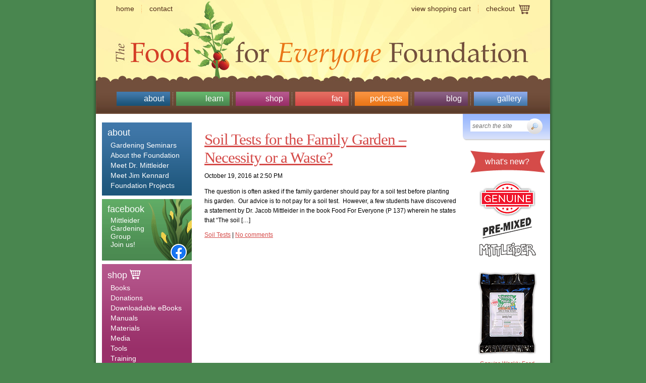

--- FILE ---
content_type: text/html; charset=UTF-8
request_url: https://growfood.com/date/2016/10/
body_size: 8233
content:
<!DOCTYPE html PUBLIC "-//W3C//DTD XHTML 1.0 Transitional//EN" "//www.w3.org/TR/xhtml1/DTD/xhtml1-transitional.dtd">
<html xmlns="//www.w3.org/1999/xhtml">
<head profile="//gmpg.org/xfn/11">
<!-- Facebook Pixel Code -->
<script>
  !function(f,b,e,v,n,t,s)
  {if(f.fbq)return;n=f.fbq=function(){n.callMethod?
  n.callMethod.apply(n,arguments):n.queue.push(arguments)};
  if(!f._fbq)f._fbq=n;n.push=n;n.loaded=!0;n.version='2.0';
  n.queue=[];t=b.createElement(e);t.async=!0;
  t.src=v;s=b.getElementsByTagName(e)[0];
  s.parentNode.insertBefore(t,s)}(window, document,'script',
  'https://connect.facebook.net/en_US/fbevents.js');
  fbq('init', '1107810912734991');
  fbq('track', 'PageView');
</script>
<noscript><img height="1" width="1" style="display:none"
  src="https://www.facebook.com/tr?id=1107810912734991&ev=PageView&noscript=1"
/></noscript>
<!-- End Facebook Pixel Code -->
<title>Growfood.com &raquo; 2016 &raquo; October</title>
<meta http-equiv="Content-Type" content="text/html; charset=UTF-8" />	
<meta name="generator" content="WordPress 6.0.11" /> <!-- leave this for stats please -->
<meta name="robots" content="all" />
<meta name="author" content="The Food for Everyone Foundation" />
<meta name="description" content="Jacob Mittleider gardening method.  Free vegetable gardening tips, advice and techniques by Jacob Mittleider.  Vegetable gardening books, CDÕs and videos to produce the best organic gardens; and even better than most, because you give your plants exactly what they need, using natural mineral nutrients that guarantee healthy plants, while caring for the environment. For container gardening, the Grow-Box Gardening book is loved by people around the world.  Like growing tomatoes?  LetÕs Grow Tomatoes will make you the neighborhood expert!  Other books include The Mittleider Gardening Course, The Garden Doctor, and Grow-Bed Gardening." />
<meta name="keywords" content="mittleider, dr. jacob mittleider, mittleider method, vegetable gardening, vegetable gardening books, organic cgardening, container gardening, grow bed gardening, grow boxes, grow box gardening, growing tomatoes, successful gardening, garden doctor, gardening course, free garden tips," />

<link rel="shortcut icon" href="/images/favicon.ico" />

<link rel="stylesheet" href="https://growfood.com/wp-content/themes/foundation/style.css" type="text/css" media="screen" />
<link rel="alternate" type="application/rss+xml" title="Foundation Blog RSS Feed" href="//feeds.feedburner.com/mittleider" />
<link rel="pingback" href="https://growfood.com/xmlrpc.php" />

		<link rel='archives' title='June 2025' href='https://growfood.com/date/2025/06/' />
	<link rel='archives' title='September 2024' href='https://growfood.com/date/2024/09/' />
	<link rel='archives' title='May 2024' href='https://growfood.com/date/2024/05/' />
	<link rel='archives' title='January 2024' href='https://growfood.com/date/2024/01/' />
	<link rel='archives' title='December 2023' href='https://growfood.com/date/2023/12/' />
	<link rel='archives' title='June 2022' href='https://growfood.com/date/2022/06/' />
	<link rel='archives' title='October 2020' href='https://growfood.com/date/2020/10/' />
	<link rel='archives' title='January 2020' href='https://growfood.com/date/2020/01/' />
	<link rel='archives' title='September 2019' href='https://growfood.com/date/2019/09/' />
	<link rel='archives' title='December 2017' href='https://growfood.com/date/2017/12/' />
	<link rel='archives' title='October 2016' href='https://growfood.com/date/2016/10/' />
	<link rel='archives' title='October 2015' href='https://growfood.com/date/2015/10/' />
	<link rel='archives' title='May 2012' href='https://growfood.com/date/2012/05/' />
	<link rel='archives' title='March 2012' href='https://growfood.com/date/2012/03/' />
	<link rel='archives' title='February 2012' href='https://growfood.com/date/2012/02/' />
	<link rel='archives' title='January 2011' href='https://growfood.com/date/2011/01/' />
	<link rel='archives' title='April 2010' href='https://growfood.com/date/2010/04/' />
	<link rel='archives' title='February 2010' href='https://growfood.com/date/2010/02/' />
	<link rel='archives' title='January 2010' href='https://growfood.com/date/2010/01/' />
	<link rel='archives' title='November 2009' href='https://growfood.com/date/2009/11/' />
	<link rel='archives' title='October 2009' href='https://growfood.com/date/2009/10/' />
	<link rel='archives' title='September 2009' href='https://growfood.com/date/2009/09/' />
	<link rel='archives' title='August 2009' href='https://growfood.com/date/2009/08/' />
	<link rel='archives' title='May 2009' href='https://growfood.com/date/2009/05/' />
	<link rel='archives' title='February 2009' href='https://growfood.com/date/2009/02/' />
	<link rel='archives' title='January 2009' href='https://growfood.com/date/2009/01/' />
	<link rel='archives' title='December 2008' href='https://growfood.com/date/2008/12/' />
	<link rel='archives' title='November 2008' href='https://growfood.com/date/2008/11/' />
	<link rel='archives' title='October 2008' href='https://growfood.com/date/2008/10/' />
	<link rel='archives' title='September 2008' href='https://growfood.com/date/2008/09/' />
	<link rel='archives' title='August 2008' href='https://growfood.com/date/2008/08/' />
	<link rel='archives' title='July 2008' href='https://growfood.com/date/2008/07/' />
	<link rel='archives' title='June 2008' href='https://growfood.com/date/2008/06/' />
	<link rel='archives' title='May 2008' href='https://growfood.com/date/2008/05/' />
	<link rel='archives' title='April 2008' href='https://growfood.com/date/2008/04/' />
	<link rel='archives' title='March 2008' href='https://growfood.com/date/2008/03/' />
	<link rel='archives' title='December 2007' href='https://growfood.com/date/2007/12/' />
	<link rel='archives' title='November 2007' href='https://growfood.com/date/2007/11/' />
	<link rel='archives' title='October 2007' href='https://growfood.com/date/2007/10/' />
	<link rel='archives' title='September 2007' href='https://growfood.com/date/2007/09/' />
	<link rel='archives' title='July 2007' href='https://growfood.com/date/2007/07/' />
	<link rel='archives' title='June 2007' href='https://growfood.com/date/2007/06/' />
	<link rel='archives' title='May 2007' href='https://growfood.com/date/2007/05/' />
	<link rel='archives' title='April 2007' href='https://growfood.com/date/2007/04/' />
	<link rel='archives' title='March 2007' href='https://growfood.com/date/2007/03/' />
	<link rel='archives' title='February 2007' href='https://growfood.com/date/2007/02/' />
	<link rel='archives' title='December 2006' href='https://growfood.com/date/2006/12/' />
	<link rel='archives' title='October 2006' href='https://growfood.com/date/2006/10/' />
	<link rel='archives' title='September 2006' href='https://growfood.com/date/2006/09/' />
	<link rel='archives' title='August 2006' href='https://growfood.com/date/2006/08/' />
	<link rel='archives' title='July 2006' href='https://growfood.com/date/2006/07/' />
	<link rel='archives' title='June 2006' href='https://growfood.com/date/2006/06/' />
	<link rel='archives' title='May 2006' href='https://growfood.com/date/2006/05/' />
	<link rel='archives' title='April 2006' href='https://growfood.com/date/2006/04/' />
	<link rel='archives' title='March 2006' href='https://growfood.com/date/2006/03/' />
	<link rel='archives' title='February 2006' href='https://growfood.com/date/2006/02/' />
		<meta name='robots' content='max-image-preview:large' />

<!-- Google Tag Manager for WordPress by gtm4wp.com -->
<script data-cfasync="false" data-pagespeed-no-defer>
	var gtm4wp_datalayer_name = "dataLayer";
	var dataLayer = dataLayer || [];
</script>
<!-- End Google Tag Manager for WordPress by gtm4wp.com --><link rel='dns-prefetch' href='//s.w.org' />
<script type="text/javascript">
window._wpemojiSettings = {"baseUrl":"https:\/\/s.w.org\/images\/core\/emoji\/14.0.0\/72x72\/","ext":".png","svgUrl":"https:\/\/s.w.org\/images\/core\/emoji\/14.0.0\/svg\/","svgExt":".svg","source":{"concatemoji":"https:\/\/growfood.com\/wp-includes\/js\/wp-emoji-release.min.js?ver=6.0.11"}};
/*! This file is auto-generated */
!function(e,a,t){var n,r,o,i=a.createElement("canvas"),p=i.getContext&&i.getContext("2d");function s(e,t){var a=String.fromCharCode,e=(p.clearRect(0,0,i.width,i.height),p.fillText(a.apply(this,e),0,0),i.toDataURL());return p.clearRect(0,0,i.width,i.height),p.fillText(a.apply(this,t),0,0),e===i.toDataURL()}function c(e){var t=a.createElement("script");t.src=e,t.defer=t.type="text/javascript",a.getElementsByTagName("head")[0].appendChild(t)}for(o=Array("flag","emoji"),t.supports={everything:!0,everythingExceptFlag:!0},r=0;r<o.length;r++)t.supports[o[r]]=function(e){if(!p||!p.fillText)return!1;switch(p.textBaseline="top",p.font="600 32px Arial",e){case"flag":return s([127987,65039,8205,9895,65039],[127987,65039,8203,9895,65039])?!1:!s([55356,56826,55356,56819],[55356,56826,8203,55356,56819])&&!s([55356,57332,56128,56423,56128,56418,56128,56421,56128,56430,56128,56423,56128,56447],[55356,57332,8203,56128,56423,8203,56128,56418,8203,56128,56421,8203,56128,56430,8203,56128,56423,8203,56128,56447]);case"emoji":return!s([129777,127995,8205,129778,127999],[129777,127995,8203,129778,127999])}return!1}(o[r]),t.supports.everything=t.supports.everything&&t.supports[o[r]],"flag"!==o[r]&&(t.supports.everythingExceptFlag=t.supports.everythingExceptFlag&&t.supports[o[r]]);t.supports.everythingExceptFlag=t.supports.everythingExceptFlag&&!t.supports.flag,t.DOMReady=!1,t.readyCallback=function(){t.DOMReady=!0},t.supports.everything||(n=function(){t.readyCallback()},a.addEventListener?(a.addEventListener("DOMContentLoaded",n,!1),e.addEventListener("load",n,!1)):(e.attachEvent("onload",n),a.attachEvent("onreadystatechange",function(){"complete"===a.readyState&&t.readyCallback()})),(e=t.source||{}).concatemoji?c(e.concatemoji):e.wpemoji&&e.twemoji&&(c(e.twemoji),c(e.wpemoji)))}(window,document,window._wpemojiSettings);
</script>
<style type="text/css">
img.wp-smiley,
img.emoji {
	display: inline !important;
	border: none !important;
	box-shadow: none !important;
	height: 1em !important;
	width: 1em !important;
	margin: 0 0.07em !important;
	vertical-align: -0.1em !important;
	background: none !important;
	padding: 0 !important;
}
</style>
	<link rel='stylesheet' id='shopp.catalog-css'  href='https://growfood.com/wp-content/plugins/shopp/core/ui/styles/catalog.css?ver=20110511' type='text/css' media='screen' />
<link rel='stylesheet' id='shopp.icons-css'  href='https://growfood.com/wp-content/plugins/shopp/core/ui/styles/icons.css?ver=20110511' type='text/css' media='screen' />
<link rel='stylesheet' id='shopp-css'  href='https://growfood.com/wp-content/themes/foundation/shopp/shopp.css?ver=20110511' type='text/css' media='screen' />
<link rel='stylesheet' id='shopp.colorbox-css'  href='https://growfood.com/wp-content/plugins/shopp/core/ui/styles/colorbox.css?ver=20110511' type='text/css' media='screen' />
<link rel='stylesheet' id='wp-block-library-css'  href='https://growfood.com/wp-includes/css/dist/block-library/style.min.css?ver=6.0.11' type='text/css' media='all' />
<style id='global-styles-inline-css' type='text/css'>
body{--wp--preset--color--black: #000000;--wp--preset--color--cyan-bluish-gray: #abb8c3;--wp--preset--color--white: #ffffff;--wp--preset--color--pale-pink: #f78da7;--wp--preset--color--vivid-red: #cf2e2e;--wp--preset--color--luminous-vivid-orange: #ff6900;--wp--preset--color--luminous-vivid-amber: #fcb900;--wp--preset--color--light-green-cyan: #7bdcb5;--wp--preset--color--vivid-green-cyan: #00d084;--wp--preset--color--pale-cyan-blue: #8ed1fc;--wp--preset--color--vivid-cyan-blue: #0693e3;--wp--preset--color--vivid-purple: #9b51e0;--wp--preset--gradient--vivid-cyan-blue-to-vivid-purple: linear-gradient(135deg,rgba(6,147,227,1) 0%,rgb(155,81,224) 100%);--wp--preset--gradient--light-green-cyan-to-vivid-green-cyan: linear-gradient(135deg,rgb(122,220,180) 0%,rgb(0,208,130) 100%);--wp--preset--gradient--luminous-vivid-amber-to-luminous-vivid-orange: linear-gradient(135deg,rgba(252,185,0,1) 0%,rgba(255,105,0,1) 100%);--wp--preset--gradient--luminous-vivid-orange-to-vivid-red: linear-gradient(135deg,rgba(255,105,0,1) 0%,rgb(207,46,46) 100%);--wp--preset--gradient--very-light-gray-to-cyan-bluish-gray: linear-gradient(135deg,rgb(238,238,238) 0%,rgb(169,184,195) 100%);--wp--preset--gradient--cool-to-warm-spectrum: linear-gradient(135deg,rgb(74,234,220) 0%,rgb(151,120,209) 20%,rgb(207,42,186) 40%,rgb(238,44,130) 60%,rgb(251,105,98) 80%,rgb(254,248,76) 100%);--wp--preset--gradient--blush-light-purple: linear-gradient(135deg,rgb(255,206,236) 0%,rgb(152,150,240) 100%);--wp--preset--gradient--blush-bordeaux: linear-gradient(135deg,rgb(254,205,165) 0%,rgb(254,45,45) 50%,rgb(107,0,62) 100%);--wp--preset--gradient--luminous-dusk: linear-gradient(135deg,rgb(255,203,112) 0%,rgb(199,81,192) 50%,rgb(65,88,208) 100%);--wp--preset--gradient--pale-ocean: linear-gradient(135deg,rgb(255,245,203) 0%,rgb(182,227,212) 50%,rgb(51,167,181) 100%);--wp--preset--gradient--electric-grass: linear-gradient(135deg,rgb(202,248,128) 0%,rgb(113,206,126) 100%);--wp--preset--gradient--midnight: linear-gradient(135deg,rgb(2,3,129) 0%,rgb(40,116,252) 100%);--wp--preset--duotone--dark-grayscale: url('#wp-duotone-dark-grayscale');--wp--preset--duotone--grayscale: url('#wp-duotone-grayscale');--wp--preset--duotone--purple-yellow: url('#wp-duotone-purple-yellow');--wp--preset--duotone--blue-red: url('#wp-duotone-blue-red');--wp--preset--duotone--midnight: url('#wp-duotone-midnight');--wp--preset--duotone--magenta-yellow: url('#wp-duotone-magenta-yellow');--wp--preset--duotone--purple-green: url('#wp-duotone-purple-green');--wp--preset--duotone--blue-orange: url('#wp-duotone-blue-orange');--wp--preset--font-size--small: 13px;--wp--preset--font-size--medium: 20px;--wp--preset--font-size--large: 36px;--wp--preset--font-size--x-large: 42px;}.has-black-color{color: var(--wp--preset--color--black) !important;}.has-cyan-bluish-gray-color{color: var(--wp--preset--color--cyan-bluish-gray) !important;}.has-white-color{color: var(--wp--preset--color--white) !important;}.has-pale-pink-color{color: var(--wp--preset--color--pale-pink) !important;}.has-vivid-red-color{color: var(--wp--preset--color--vivid-red) !important;}.has-luminous-vivid-orange-color{color: var(--wp--preset--color--luminous-vivid-orange) !important;}.has-luminous-vivid-amber-color{color: var(--wp--preset--color--luminous-vivid-amber) !important;}.has-light-green-cyan-color{color: var(--wp--preset--color--light-green-cyan) !important;}.has-vivid-green-cyan-color{color: var(--wp--preset--color--vivid-green-cyan) !important;}.has-pale-cyan-blue-color{color: var(--wp--preset--color--pale-cyan-blue) !important;}.has-vivid-cyan-blue-color{color: var(--wp--preset--color--vivid-cyan-blue) !important;}.has-vivid-purple-color{color: var(--wp--preset--color--vivid-purple) !important;}.has-black-background-color{background-color: var(--wp--preset--color--black) !important;}.has-cyan-bluish-gray-background-color{background-color: var(--wp--preset--color--cyan-bluish-gray) !important;}.has-white-background-color{background-color: var(--wp--preset--color--white) !important;}.has-pale-pink-background-color{background-color: var(--wp--preset--color--pale-pink) !important;}.has-vivid-red-background-color{background-color: var(--wp--preset--color--vivid-red) !important;}.has-luminous-vivid-orange-background-color{background-color: var(--wp--preset--color--luminous-vivid-orange) !important;}.has-luminous-vivid-amber-background-color{background-color: var(--wp--preset--color--luminous-vivid-amber) !important;}.has-light-green-cyan-background-color{background-color: var(--wp--preset--color--light-green-cyan) !important;}.has-vivid-green-cyan-background-color{background-color: var(--wp--preset--color--vivid-green-cyan) !important;}.has-pale-cyan-blue-background-color{background-color: var(--wp--preset--color--pale-cyan-blue) !important;}.has-vivid-cyan-blue-background-color{background-color: var(--wp--preset--color--vivid-cyan-blue) !important;}.has-vivid-purple-background-color{background-color: var(--wp--preset--color--vivid-purple) !important;}.has-black-border-color{border-color: var(--wp--preset--color--black) !important;}.has-cyan-bluish-gray-border-color{border-color: var(--wp--preset--color--cyan-bluish-gray) !important;}.has-white-border-color{border-color: var(--wp--preset--color--white) !important;}.has-pale-pink-border-color{border-color: var(--wp--preset--color--pale-pink) !important;}.has-vivid-red-border-color{border-color: var(--wp--preset--color--vivid-red) !important;}.has-luminous-vivid-orange-border-color{border-color: var(--wp--preset--color--luminous-vivid-orange) !important;}.has-luminous-vivid-amber-border-color{border-color: var(--wp--preset--color--luminous-vivid-amber) !important;}.has-light-green-cyan-border-color{border-color: var(--wp--preset--color--light-green-cyan) !important;}.has-vivid-green-cyan-border-color{border-color: var(--wp--preset--color--vivid-green-cyan) !important;}.has-pale-cyan-blue-border-color{border-color: var(--wp--preset--color--pale-cyan-blue) !important;}.has-vivid-cyan-blue-border-color{border-color: var(--wp--preset--color--vivid-cyan-blue) !important;}.has-vivid-purple-border-color{border-color: var(--wp--preset--color--vivid-purple) !important;}.has-vivid-cyan-blue-to-vivid-purple-gradient-background{background: var(--wp--preset--gradient--vivid-cyan-blue-to-vivid-purple) !important;}.has-light-green-cyan-to-vivid-green-cyan-gradient-background{background: var(--wp--preset--gradient--light-green-cyan-to-vivid-green-cyan) !important;}.has-luminous-vivid-amber-to-luminous-vivid-orange-gradient-background{background: var(--wp--preset--gradient--luminous-vivid-amber-to-luminous-vivid-orange) !important;}.has-luminous-vivid-orange-to-vivid-red-gradient-background{background: var(--wp--preset--gradient--luminous-vivid-orange-to-vivid-red) !important;}.has-very-light-gray-to-cyan-bluish-gray-gradient-background{background: var(--wp--preset--gradient--very-light-gray-to-cyan-bluish-gray) !important;}.has-cool-to-warm-spectrum-gradient-background{background: var(--wp--preset--gradient--cool-to-warm-spectrum) !important;}.has-blush-light-purple-gradient-background{background: var(--wp--preset--gradient--blush-light-purple) !important;}.has-blush-bordeaux-gradient-background{background: var(--wp--preset--gradient--blush-bordeaux) !important;}.has-luminous-dusk-gradient-background{background: var(--wp--preset--gradient--luminous-dusk) !important;}.has-pale-ocean-gradient-background{background: var(--wp--preset--gradient--pale-ocean) !important;}.has-electric-grass-gradient-background{background: var(--wp--preset--gradient--electric-grass) !important;}.has-midnight-gradient-background{background: var(--wp--preset--gradient--midnight) !important;}.has-small-font-size{font-size: var(--wp--preset--font-size--small) !important;}.has-medium-font-size{font-size: var(--wp--preset--font-size--medium) !important;}.has-large-font-size{font-size: var(--wp--preset--font-size--large) !important;}.has-x-large-font-size{font-size: var(--wp--preset--font-size--x-large) !important;}
</style>
<link rel='stylesheet' id='h5ap-style-css'  href='https://growfood.com/wp-content/plugins/html5-audio-player-pro/style/player.min.css?ver=1.3' type='text/css' media='all' />
<link rel='stylesheet' id='YoutubeShortcodeMargenn-css'  href='https://growfood.com/wp-content/plugins/youtube-shortcode/youtube-shortcode.css?ver=6.0.11' type='text/css' media='all' />
<style id='akismet-widget-style-inline-css' type='text/css'>

			.a-stats {
				--akismet-color-mid-green: #357b49;
				--akismet-color-white: #fff;
				--akismet-color-light-grey: #f6f7f7;

				max-width: 350px;
				width: auto;
			}

			.a-stats * {
				all: unset;
				box-sizing: border-box;
			}

			.a-stats strong {
				font-weight: 600;
			}

			.a-stats a.a-stats__link,
			.a-stats a.a-stats__link:visited,
			.a-stats a.a-stats__link:active {
				background: var(--akismet-color-mid-green);
				border: none;
				box-shadow: none;
				border-radius: 8px;
				color: var(--akismet-color-white);
				cursor: pointer;
				display: block;
				font-family: -apple-system, BlinkMacSystemFont, 'Segoe UI', 'Roboto', 'Oxygen-Sans', 'Ubuntu', 'Cantarell', 'Helvetica Neue', sans-serif;
				font-weight: 500;
				padding: 12px;
				text-align: center;
				text-decoration: none;
				transition: all 0.2s ease;
			}

			/* Extra specificity to deal with TwentyTwentyOne focus style */
			.widget .a-stats a.a-stats__link:focus {
				background: var(--akismet-color-mid-green);
				color: var(--akismet-color-white);
				text-decoration: none;
			}

			.a-stats a.a-stats__link:hover {
				filter: brightness(110%);
				box-shadow: 0 4px 12px rgba(0, 0, 0, 0.06), 0 0 2px rgba(0, 0, 0, 0.16);
			}

			.a-stats .count {
				color: var(--akismet-color-white);
				display: block;
				font-size: 1.5em;
				line-height: 1.4;
				padding: 0 13px;
				white-space: nowrap;
			}
		
</style>
<script type='text/javascript' src='https://growfood.com/wp-includes/js/jquery/jquery.min.js?ver=3.6.0' id='jquery-core-js'></script>
<script type='text/javascript' src='https://growfood.com/wp-includes/js/jquery/jquery-migrate.min.js?ver=3.3.2' id='jquery-migrate-js'></script>
<script type='text/javascript' src='https://growfood.com/wp-content/plugins/html5-audio-player-pro/js/player.js?ver=1.3' id='h5ap-script-js'></script>
<link rel="https://api.w.org/" href="https://growfood.com/wp-json/" /><link rel="EditURI" type="application/rsd+xml" title="RSD" href="https://growfood.com/xmlrpc.php?rsd" />
<link rel="wlwmanifest" type="application/wlwmanifest+xml" href="https://growfood.com/wp-includes/wlwmanifest.xml" /> 
<meta name="generator" content="WordPress 6.0.11" />
    
    <script type="text/javascript">
        var ajaxurl = 'https://growfood.com/wp-admin/admin-ajax.php';
    </script>

<!-- WP Affiliate plugin v6.3.7 - https://www.tipsandtricks-hq.com/wordpress-affiliate-platform-plugin-simple-affiliate-program-for-wordpress-blogsite-1474 -->
<link type="text/css" rel="stylesheet" href="https://growfood.com/wp-content/plugins/wp-affiliate-platform/affiliate_platform_style.css" />

<!-- Google Tag Manager for WordPress by gtm4wp.com -->
<!-- GTM Container placement set to manual -->
<script data-cfasync="false" data-pagespeed-no-defer>
	var dataLayer_content = {"pagePostType":"post","pagePostType2":"month-post"};
	dataLayer.push( dataLayer_content );
</script>
<script data-cfasync="false">
(function(w,d,s,l,i){w[l]=w[l]||[];w[l].push({'gtm.start':
new Date().getTime(),event:'gtm.js'});var f=d.getElementsByTagName(s)[0],
j=d.createElement(s),dl=l!='dataLayer'?'&l='+l:'';j.async=true;j.src=
'//www.googletagmanager.com/gtm.js?id='+i+dl;f.parentNode.insertBefore(j,f);
})(window,document,'script','dataLayer','GTM-WSL3V5C');
</script>
<!-- End Google Tag Manager for WordPress by gtm4wp.com --><!-- Analytics by WP Statistics - https://wp-statistics.com -->

</head>
<body>
<div id="page">
	<div id="header">
		<div class="nav1">
			<ul class="fl">
				<li><a href="/">Home</a></li>
				<li class="last"><a href="/contact">Contact</a></li>
			</ul>
			<ul class="fr">
				<li><a href="/shop/cart/">View shopping cart</a></li>
				<li class="btn-checkout"><a href="/shop/checkout/">Checkout</a></li>
			</ul>
		</div>
		<!--/nav1-->
		<h1><a href="/" title="Food for Everyone Foundation">Food for Everyone Foundation</a></h1>
		<div class="nav2">
			<ul>
                <li id="n21"><a href="/about-the-foundation/">About</a></li>
				<li id="n22"><a href="/learn/">Learn</a></li>
                <li id="n23"><a href="/shop/">Shop</a></li>
<!--				<li id="n22"><a href="/learn">Learn</a></li>-->
                <li id="n24"><a href="/faq/">Faq</a></li>
<!--				<li id="n24"><a href="/faq/">FAQ</a></li>-->
<!--                <li id="n23"><a href="/freebies/">Freebies</a></li>-->
<!--				<li id="n23"><a href="/blog/">Blog</a></li>-->
				<li id="n25"><a href="/podcasts/">Podcasts</a></li>
                <li id="n26"><a href="/blog/">Blog</a></li>
                <li id="n27"><a href="/gallery/">Gallery</a></li>
			</ul>
		</div>
		<!--/nav2 -->
	</div>
	<!--/header -->
	<div id="columns">
		<div id="leftcol">
			<div class="box colr01">
				<h3>about</h3>
				<div class="nav3">
					<ul>
						<li><a href="/seminars/">Gardening Seminars</a></li>
						<li><a href="/about-the-foundation/">About the Foundation</a></li>
						<li><a href="/meet-dr-mittledier/">Meet Dr. Mittleider</a></li>
						<li><a href="/meet-jim-kennard/">Meet Jim Kennard</a></li>
						<li><a href="/foundation-projects">Foundation Projects</a></li>
<!--						<li><a href="/media">Media</a></li>-->
					</ul>
				</div>
				<!--/nav3 -->
			</div>
			<!--/box -->
			<div class="box colr02">
<!--			<h3>yahoo gardening group</h3>-->
<!--			<form method="get" id="yahoo_form" name="yahoo_form" action="https://groups.yahoo.com/subscribe/MittleiderMethodGardening">-->
<!--            <input type="text" name="user" value="Your Email Address" style="width:95%" />-->
<!--		    <div style="padding-top:5px;" class="btn-join"><a href="#" onclick="document.yahoo_form.submit();">join the discussion</a></div>
        </form>-->

<!--    <div class="fr"><img src="/wp-content/uploads/2019/10/Facebook-logo-PNG-wide-border-xxsm.png" alt="" /></div>-->
        <div class="fr"><img src="/wp-content/uploads/2019/10/Facebook-logo-PNG-wide-border-xxsmt2.png" alt="" /></div>
				<h3>Facebook</h3>
				<p><a href="https://www.facebook.com/groups/2304852529528161/">Mittleider<br />    
                Gardening<br />
                Group<br />
                Join us!</a></p>    

			</div>
			<!--/box -->
			<div class="box colr03">
				<h3>shop <img src="/wp-content/themes/foundation/images/ico-cart2.gif" alt="" /></h3>
				<div class="nav3">
					<ul>
		<li class="cat-item cat-item-25"><a href="https://growfood.com/shop/category/books/" title="View all &quot;Books&quot; products" class="cat-item cat-item-25">Books</a>
</li>
	<li class="cat-item cat-item-555"><a href="https://growfood.com/shop/category/donations/" title="View all &quot;Donations&quot; products" class="cat-item cat-item-555">Donations</a>
</li>
	<li class="cat-item cat-item-30"><a href="https://growfood.com/shop/category/downloadable-ebook/" title="View all &quot;Downloadable eBooks&quot; products" class="cat-item cat-item-30">Downloadable eBooks</a>
</li>
	<li class="cat-item cat-item-26"><a href="https://growfood.com/shop/category/manuals/" title="View all &quot;Manuals&quot; products" class="cat-item cat-item-26">Manuals</a>
</li>
	<li class="cat-item cat-item-29"><a href="https://growfood.com/shop/category/materials/" title="View all &quot;Materials&quot; products" class="cat-item cat-item-29">Materials</a>
</li>
	<li class="cat-item cat-item-31"><a href="https://growfood.com/shop/category/media/" title="View all &quot;Media&quot; products" class="cat-item cat-item-31">Media</a>
</li>
	<li class="cat-item cat-item-28"><a href="https://growfood.com/shop/category/tools/" title="View all &quot;Tools&quot; products" class="cat-item cat-item-28">Tools</a>
</li>
	<li class="cat-item cat-item-440"><a href="https://growfood.com/shop/category/training/" title="View all &quot;Training&quot; products" class="cat-item cat-item-440">Training</a>
<ul class='children'>
	<li class="cat-item cat-item-482"><a href="https://growfood.com/shop/category/power-point-presentation-training/" title="View all &quot;Power Point Presentation&quot; products" class="cat-item cat-item-482">Power Point Presentation</a>
</li>
</ul>
</li>
</ul>
				</div>
				<!--/nav3 -->
			</div>
			<!--/box -->
			<div class="box colr04">
				<div class="fr"><img src="/wp-content/themes/foundation/images/box-pic1.gif" alt="" /></div>
				<h3>FAQ</h3>
				<p><a href="/faq">Questions?<br />
					We've got answers.</a></p>
			</div>
			<!--/box -->
			<div class="box colr05">
				<h3>freebies</h3>
				<div class="nav3">
					<ul>
						<li><a href="/freebies">Greenhouse Plans</a></li>
						<li><a href="/freebies">Free Garden Journal</a></li>
						<li><a href="/freebies">Gardening Advice</a></li>
					</ul>
				</div>
				<!--/nav3 -->
			</div>
			<!--/box -->
			<div class="box colr06">
				<h3>gallery</h3>
				<div class="pic bordr2"><a href="/gallery"><img src="/wp-content/themes/foundation/images/th01.jpg" alt="" /></a><a href="/gallery"><img src="/wp-content/themes/foundation/images/th02.jpg" alt="" /></a></div>
				<br class="fix" />
				<div class="ar"><a href="/gallery">get inspired!</a></div>
			</div>
			<!--/box -->
		</div>
		<!--/leftcol -->
		<div id="centercol">
						  				  <h2 style="padding-top:18px;">
				    
				      					  <a href="https://growfood.com/1093/soil-tests-for-the-family-garden-necessity-or-a-waste/" rel="bookmark">Soil Tests for the Family Garden – Necessity or a Waste?</a>
  									  </h2>
				  <p class="postdate">
  					October 19, 2016 at 2:50 PM  					  				</p>

				  <div class="postentry">
				      					  <p>The question is often asked if the family gardener should pay for a soil test before planting his garden.&nbsp; Our advice is to not pay for a soil test.&nbsp; However, a few students have discovered a statement by Dr. Jacob Mittleider in the book Food For Everyone (P 137) wherein he states that “The soil [&hellip;]</p>
  					  				</div>
				
				  
				
				  <div class="elink"><a href="https://growfood.com/category/soiltests/" rel="category tag">Soil Tests</a> | <a href="https://growfood.com/1093/soil-tests-for-the-family-garden-necessity-or-a-waste/#respond">No comments</a></div>
				  <div class="hl2"></div>
								
						
				<p style="padding-top:18px;">
    			    			    		</p>
    		
					
		</div>
		<!--/centercol -->


		

	<div id="rightcol">

		<form action="/">
			<fieldset class="search">
			<input type="text" name="s" value="search the site" onclick="this.value='';" />
			<input name="" type="image" src="/wp-content/themes/foundation/images/btn-search.gif" value="Search" class="btn"  />
			</fieldset>
		</form>
		<div class="content">
			<div class="headline">
				<h3>what's new?</h3>
			</div>
            <div class="ac"><a href="https://growfood.com/Mittleider-Magic"><img src="/wp-content/themes/foundation/images/mmwf_sm.gif" alt="" /></a></div>
            <div class="btn-ebooks ac"><a href="https://growfood.com/Mittleider-Magic">Genuine Weekly Feed<br />
				Ready to Go!</a></div>
            <br></br>
            <!--<div class="ac"><a href="/shop/mittleider-gardening-certification-training-boot-camp-august-13-19-2023"><img src="/wp-content/themes/foundation/images/mgbc.jpg" alt="" /></a></div> -->
            <!--<div class="btn-ebooks ac"><a href="/shop/mittleider-gardening-certification-training-boot-camp-august-13-19-2023">August 13-19, 2023<br />
				Learn More</a></div> -->
            <!--<div class="ac"><a href="/Certified_Seed"><img src="/wp-content/themes/foundation/images/cert_seed_sm2.jpg" alt="" /></a></div>
            <div class="btn-ebooks ac"><a href="/Certified_Seed">Highest Quality Seed<br />
				Hundreds of Varieties</a></div> -->
            <!--<br></br> -->
			<div class="ac"><a href="/shop"><img src="/wp-content/themes/foundation/images/pic-ebook.jpg" alt="" /></a></div>
			<div class="btn-ebooks ac"><a href="/shop">eBooks available for<br />
				immediate download!</a></div>
            <br></br>
            <div class="ac"><a href=/shop/donation/><img src="/wp-content/themes/foundation/images/donate_sm.png" alt="" /></a></div>
            <div class="btn-ebooks ac"><a href=/shop/donation/>About donating</a></div>
            <!--<div class="btn-ebooks ac"><a href="/donate">About donating</a></div>-->
            <br></br>            
		</div>
		<!--/content -->
	</div>
	<!--/rightcol -->
	<br class="fix" />
</div>
<!--/columns -->
	<div id="footer">
		<ul>
			<li><a href="/">Home</a></li>
			<li><a href="/contact">Contact</a></li>
			<li><a href="/non-profit-organization">Non-profit organization</a></li>
			<li><a href="/shop/donation/">Donate</a></li>
            <!--<li><a href="/non-profit-organization-donate">Donate</a></li>-->
            <li><a href="/affiliates">Affiliate program</a></li>
			<li class="last"><a href="/site-map">Site map</a></li>
		</ul>
		<div class="copyr">
			<div class="fl">&copy; 2025, Food for Everyone Foundation.  All rights reserved.</div>
			<!--<div class="fr">Website design by <a href="https://verymom.com/">Jessica</a></div>-->
		</div>
		<!--/copyr -->
	</div>
	<!--/footer -->
</div>
<!--/page -->
</body>
</html>

<script type='text/javascript' src='https://growfood.com/?sjsl=colorbox,shopp,catalog,cart&amp;c=0&amp;ver=4f672c00b9fe95b5b836460adef2cf32'></script>
<script type='text/javascript'>
/* <![CDATA[ */
var $s = {"cp":"1","c":"$","p":"2","t":",","d":".","g":"3","nocache":""};var $cv = {"field":"Your %s is required.","email":"The e-mail address you provided does not appear to be a valid address.","minlen":"The %s you entered is too short. It must be at least %d characters long.","pwdmm":"The passwords you entered do not match. They must match in order to confirm you are correctly entering the password you want to use.","chkbox":"%s must be checked before you can proceed."};var $ct = {"items":"Items","total":"Total"};/* ]]> */
</script>
<script type='text/javascript' src='https://growfood.com/wp-content/plugins/duracelltomi-google-tag-manager/dist/js/gtm4wp-form-move-tracker.js?ver=1.20.3' id='gtm4wp-form-move-tracker-js'></script>
</body>
</html>